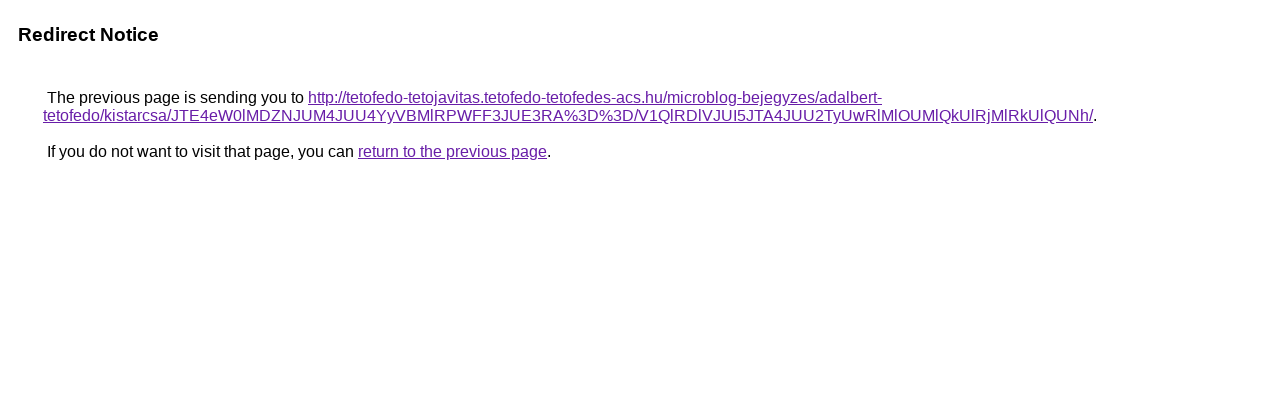

--- FILE ---
content_type: text/html; charset=UTF-8
request_url: https://www.google.co.ck/url?q=http%3A%2F%2Ftetofedo-tetojavitas.tetofedo-tetofedes-acs.hu%2Fmicroblog-bejegyzes%2Fadalbert-tetofedo%2Fkistarcsa%2FJTE4eW0lMDZNJUM4JUU4YyVBMlRPWFF3JUE3RA%253D%253D%2FV1QlRDlVJUI5JTA4JUU2TyUwRlMlOUMlQkUlRjMlRkUlQUNh%2F
body_size: 433
content:
<html lang="en"><head><meta http-equiv="Content-Type" content="text/html; charset=UTF-8"><title>Redirect Notice</title><style>body,div,a{font-family:Roboto,Arial,sans-serif}body{background-color:var(--xhUGwc);margin-top:3px}div{color:var(--YLNNHc)}a:link{color:#681da8}a:visited{color:#681da8}a:active{color:#ea4335}div.mymGo{border-top:1px solid var(--gS5jXb);border-bottom:1px solid var(--gS5jXb);background:var(--aYn2S);margin-top:1em;width:100%}div.aXgaGb{padding:0.5em 0;margin-left:10px}div.fTk7vd{margin-left:35px;margin-top:35px}</style></head><body><div class="mymGo"><div class="aXgaGb"><font style="font-size:larger"><b>Redirect Notice</b></font></div></div><div class="fTk7vd">&nbsp;The previous page is sending you to <a href="http://tetofedo-tetojavitas.tetofedo-tetofedes-acs.hu/microblog-bejegyzes/adalbert-tetofedo/kistarcsa/JTE4eW0lMDZNJUM4JUU4YyVBMlRPWFF3JUE3RA%3D%3D/V1QlRDlVJUI5JTA4JUU2TyUwRlMlOUMlQkUlRjMlRkUlQUNh/">http://tetofedo-tetojavitas.tetofedo-tetofedes-acs.hu/microblog-bejegyzes/adalbert-tetofedo/kistarcsa/JTE4eW0lMDZNJUM4JUU4YyVBMlRPWFF3JUE3RA%3D%3D/V1QlRDlVJUI5JTA4JUU2TyUwRlMlOUMlQkUlRjMlRkUlQUNh/</a>.<br><br>&nbsp;If you do not want to visit that page, you can <a href="#" id="tsuid_YE2BaarwBrCoptQP7vqViAU_1">return to the previous page</a>.<script nonce="6jPn9KCxIz-5kWBIBqvxOg">(function(){var id='tsuid_YE2BaarwBrCoptQP7vqViAU_1';(function(){document.getElementById(id).onclick=function(){window.history.back();return!1};}).call(this);})();(function(){var id='tsuid_YE2BaarwBrCoptQP7vqViAU_1';var ct='originlink';var oi='unauthorizedredirect';(function(){document.getElementById(id).onmousedown=function(){var b=document&&document.referrer,a="encodeURIComponent"in window?encodeURIComponent:escape,c="";b&&(c=a(b));(new Image).src="/url?sa=T&url="+c+"&oi="+a(oi)+"&ct="+a(ct);return!1};}).call(this);})();</script><br><br><br></div></body></html>